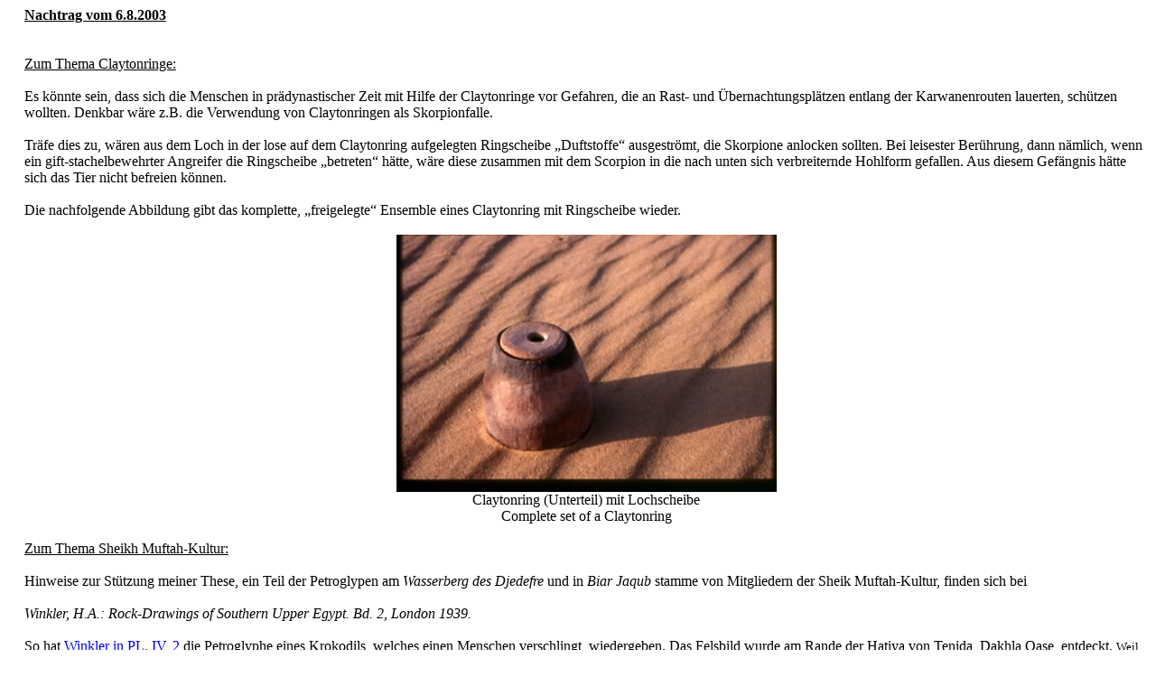

--- FILE ---
content_type: text/html
request_url: http://janine-elsaghir.de/Artikel/Nachtrag.htm
body_size: 17537
content:
<html xmlns:o="urn:schemas-microsoft-com:office:office"
xmlns:w="urn:schemas-microsoft-com:office:word"
xmlns="http://www.w3.org/TR/REC-html40">

<head>
<meta http-equiv=Content-Type content="text/html; charset=windows-1252">
<meta name=ProgId content=Word.Document>
<meta name=Generator content="Microsoft Word 9">
<meta name=Originator content="Microsoft Word 9">
<link rel=File-List href="./Homepage-Nachtrag-Dateien/filelist.xml">
<title>Nachtrag vom 6.8.2003</title>
<!--[if gte mso 9]><xml>
 <o:DocumentProperties>
  <o:Author>OEM</o:Author>
  <o:Template>Normal</o:Template>
  <o:LastAuthor>Benutzer</o:LastAuthor>
  <o:Revision>2</o:Revision>
  <o:LastPrinted>2003-07-16T11:23:00Z</o:LastPrinted>
  <o:Created>2003-07-17T11:49:00Z</o:Created>
  <o:LastSaved>2003-07-17T11:49:00Z</o:LastSaved>
  <o:Pages>3</o:Pages>
  <o:Words>724</o:Words>
  <o:Characters>4128</o:Characters>
  <o:Lines>34</o:Lines>
  <o:Paragraphs>8</o:Paragraphs>
  <o:CharactersWithSpaces>5069</o:CharactersWithSpaces>
  <o:Version>9.3821</o:Version>
 </o:DocumentProperties>
</xml><![endif]--><!--[if gte mso 9]><xml>
 <w:WordDocument>
  <w:HyphenationZone>21</w:HyphenationZone>
 </w:WordDocument>
</xml><![endif]-->
<style>
<!--
 /* Font Definitions */
@font-face
	{font-family:"Bookman Old Style";
	panose-1:2 5 6 4 5 5 5 2 2 4;
	mso-font-charset:0;
	mso-generic-font-family:roman;
	mso-font-pitch:variable;
	mso-font-signature:647 0 0 0 159 0;}
 /* Style Definitions */
p.MsoNormal, li.MsoNormal, div.MsoNormal
	{mso-style-parent:"";
	margin:0cm;
	margin-bottom:.0001pt;
	mso-pagination:widow-orphan;
	font-size:12.0pt;
	font-family:"Times New Roman";
	mso-fareast-font-family:"Times New Roman";}
h1
	{mso-style-next:Standard;
	margin-top:0cm;
	margin-right:0cm;
	margin-bottom:0cm;
	margin-left:14.2pt;
	margin-bottom:.0001pt;
	mso-pagination:widow-orphan;
	page-break-after:avoid;
	mso-outline-level:1;
	font-size:12.0pt;
	font-family:"Bookman Old Style";
	mso-font-kerning:0pt;
	text-decoration:underline;
	text-underline:single;}
h2
	{mso-style-next:Standard;
	margin-top:0cm;
	margin-right:0cm;
	margin-bottom:0cm;
	margin-left:14.2pt;
	margin-bottom:.0001pt;
	mso-pagination:widow-orphan;
	page-break-after:avoid;
	mso-outline-level:2;
	font-size:12.0pt;
	font-family:"Bookman Old Style";
	font-weight:normal;
	text-decoration:underline;
	text-underline:single;}
p.MsoBodyTextIndent, li.MsoBodyTextIndent, div.MsoBodyTextIndent
	{margin-top:0cm;
	margin-right:0cm;
	margin-bottom:0cm;
	margin-left:35.4pt;
	margin-bottom:.0001pt;
	mso-pagination:widow-orphan;
	font-size:12.0pt;
	font-family:"Bookman Old Style";
	mso-fareast-font-family:"Times New Roman";
	mso-bidi-font-family:"Times New Roman";
	mso-ansi-language:EN-GB;}
p.MsoBodyTextIndent2, li.MsoBodyTextIndent2, div.MsoBodyTextIndent2
	{margin-top:0cm;
	margin-right:0cm;
	margin-bottom:0cm;
	margin-left:14.2pt;
	margin-bottom:.0001pt;
	mso-pagination:widow-orphan;
	font-size:12.0pt;
	font-family:"Bookman Old Style";
	mso-fareast-font-family:"Times New Roman";
	mso-bidi-font-family:"Times New Roman";
	mso-ansi-language:EN-GB;}
p.MsoBodyTextIndent3, li.MsoBodyTextIndent3, div.MsoBodyTextIndent3
	{margin-top:0cm;
	margin-right:0cm;
	margin-bottom:0cm;
	margin-left:14.2pt;
	margin-bottom:.0001pt;
	mso-pagination:widow-orphan;
	font-size:10.0pt;
	mso-bidi-font-size:12.0pt;
	font-family:"Bookman Old Style";
	mso-fareast-font-family:"Times New Roman";
	mso-bidi-font-family:"Times New Roman";
	mso-ansi-language:EN-GB;}
@page Section1
	{size:595.3pt 841.9pt;
	margin:70.85pt 70.85pt 2.0cm 70.85pt;
	mso-header-margin:35.4pt;
	mso-footer-margin:35.4pt;
	mso-paper-source:0;}
div.Section1
	{page:Section1;}
-->
</style>
</head>

<body lang=DE style='tab-interval:35.4pt'>

<div class=Section1>

<h1>Nachtrag vom 6.8.2003</h1>

<p class=MsoNormal style='margin-left:14.2pt'><span style='font-family:"Bookman Old Style"'><![if !supportEmptyParas]>&nbsp;<![endif]><o:p></o:p></span></p>

<p class=MsoNormal style='margin-left:14.2pt'><span style='font-family:"Bookman Old Style"'><![if !supportEmptyParas]>&nbsp;<![endif]><o:p></o:p></span></p>

<h2>Zum Thema Claytonringe:</h2>

<p class=MsoNormal style='margin-left:14.2pt'><span style='font-family:"Bookman Old Style"'><![if !supportEmptyParas]>&nbsp;<![endif]><o:p></o:p></span></p>

<p class=MsoNormal style='margin-left:14.2pt'><span style='font-family:"Bookman Old Style"'>Es
k&ouml;nnte sein, dass sich die Menschen in pr&auml;dynastischer Zeit mit Hilfe der
Claytonringe vor Gefahren, die an Rast- und &Uuml;bernachtungspl&auml;tzen entlang der
Karwanenrouten lauerten, sch&uuml;tzen wollten. Denkbar w&auml;re z.B. die Verwendung von
Claytonringen als Skorpionfalle.<o:p></o:p></span></p>

<p class=MsoNormal style='margin-left:14.2pt'><span style='font-family:"Bookman Old Style"'><![if !supportEmptyParas]>&nbsp;<![endif]><o:p></o:p></span></p>

<p class=MsoNormal style='margin-left:14.2pt'><span style='font-family:"Bookman Old Style"'>Tr&auml;fe
dies zu, w&auml;ren aus dem Loch in der lose auf dem Claytonring aufgelegten
Ringscheibe „Duftstoffe“ ausgestr&ouml;mt, die Skorpione anlocken sollten. Bei
leisester Ber&uuml;hrung, dann n&auml;mlich, wenn ein gift-stachelbewehrter Angreifer die
Ringscheibe „betreten“ h&auml;tte, w&auml;re diese zusammen mit dem Scorpion in die nach
unten sich verbreiternde Hohlform gefallen. Aus diesem Gef&auml;ngnis h&auml;tte sich das
Tier nicht befreien k&ouml;nnen.<o:p></o:p></span></p>

<p class=MsoNormal style='margin-left:14.2pt'><span style='font-family:"Bookman Old Style"'><![if !supportEmptyParas]>&nbsp;<![endif]><o:p></o:p></span></p>

<p class=MsoNormal style='margin-left:14.2pt'><span style='font-family:"Bookman Old Style"'>Die
nachfolgende Abbildung gibt das komplette, „freigelegte“ Ensemble eines <span
style='mso-bidi-font-style:italic'>Claytonring mit Ringscheibe</span> wieder.<o:p></o:p></span></p>

<p class=MsoNormal style='margin-left:14.2pt'><span style='font-family:"Bookman Old Style"'><![if !supportEmptyParas]>&nbsp;<![endif]><o:p></o:p></span></p>

<p class=MsoNormal style='margin-left:14.2pt' align="center"><img src="CLAYTONRING.jpg" width="421" height="285" border="0"></p>

</div>

<p align="center" class="MsoNormal" style="margin-left:14.2pt;">Claytonring 
(Unterteil) mit Lochscheibe</p>
<p align="center" class="MsoNormal" style="margin-left:14.2pt;">Complete set 
of a Claytonring</p>
<div class=Section1>

<p class=MsoNormal style='margin-left:14.2pt'><span style='font-family:"Bookman Old Style"'><![if !supportEmptyParas]>&nbsp;<![endif]><o:p></o:p></span></p>

<h2>Zum Thema Sheikh Muftah-Kultur:</h2>

<p class=MsoNormal style='margin-left:14.2pt'><span style='font-family:"Bookman Old Style"'><![if !supportEmptyParas]>&nbsp;<![endif]><o:p></o:p></span></p>

<p class=MsoNormal style='margin-left:14.2pt'><span style='font-family:"Bookman Old Style"'>Hinweise
zur St&uuml;tzung meiner These, ein Teil der Petroglypen am <i>Wasserberg des
Djedefre</i> und in <i>Biar Jaqub </i>stamme von Mitgliedern der Sheik
Muftah-Kultur, finden sich bei<o:p></o:p></span></p>

<p class=MsoNormal style='margin-left:14.2pt'><span style='font-family:"Bookman Old Style"'><![if !supportEmptyParas]>&nbsp;<![endif]><o:p></o:p></span></p>

<p class=MsoNormal style='margin-left:14.2pt'><i><span lang=EN-GB
style='font-family:"Bookman Old Style";mso-ansi-language:EN-GB'>Winkler, H.A.:
Rock-Drawings of Southern Upper Egypt. </span><span style='font-family:
"Bookman Old Style"'>Bd. 2, London 1939.<o:p></o:p></span></i></p>

<p class=MsoNormal style='margin-left:14.2pt'><i><span style='font-family:"Bookman Old Style"'><![if !supportEmptyParas]>&nbsp;<![endif]><o:p></o:p></span></i></p>

<p class=MsoNormal style='margin-left:14.2pt'><span style='font-family:"Bookman Old Style"'>So
hat <a href="#Winkler in PL. IV, 2">Winkler in PL. IV, 2</a> die Petroglyphe eines Krokodils, welches einen
Menschen verschlingt, wiedergeben. Das Felsbild wurde am Rande der Hatiya von
Tenida, Dakhla Oase, entdeckt. </span><span style='font-size:10.0pt;mso-bidi-font-size:
12.0pt;font-family:"Bookman Old Style"'>Weil die Darstellung zusammen mit
rezentem Bildmaterial erscheint, ist nicht ganz sicher, ob es sich um ein
vorgeschichtliches Werk handelt.</span><span style='font-family:"Bookman Old Style"'><o:p></o:p></span></p>

<p class=MsoNormal style='margin-left:14.2pt'><span style='font-family:"Bookman Old Style"'><![if !supportEmptyParas]>&nbsp;<![endif]><o:p></o:p></span></p>

<p class=MsoNormal style='margin-left:14.2pt'><span style='font-family:"Bookman Old Style"'>Nicht
weit davon entfernt, n&ouml;rdlich des Darb el-Ghabari, entdeckte der schweizer
Felsbildforscher die in <a href="#Winkler´s PL. XXXIX">Pl. XXXIX</a> und <a href="#Winkler´s PL. XLV">Pl. XLV</a> abgebildete flachreliefierte
Gruppe „schwangerer“ Frauen. Der Duktus der Darstellungen deckt sich weitgehend
mit dem des „<a href="#Biar Jaqub - Schönstes Paar">Sch&ouml;nsten Paares</a>“ in <i>Biar Jaqub</i>.<o:p></o:p></span></p>

<p class=MsoNormal style='margin-left:14.2pt'><span style='font-family:"Bookman Old Style"'><![if !supportEmptyParas]>&nbsp;<![endif]><o:p></o:p></span></p>

<p class=MsoNormal style='margin-left:14.2pt'><span style='font-family:"Bookman Old Style"'>Winkler
f&uuml;hrt folgendes dazu aus:<o:p></o:p></span></p>

<p class=MsoNormal style='margin-left:14.2pt'><span style='font-family:"Bookman Old Style"'><![if !supportEmptyParas]>&nbsp;<![endif]><o:p></o:p></span></p>

<p class=MsoNormal style='margin-left:14.2pt'><span lang=EN-GB
style='font-family:"Bookman Old Style";mso-ansi-language:EN-GB'>S. 17: „An
archaic civilization has been discovered near Dakhla. These people are called
in this report Early Oasis Dwellers.”<o:p></o:p></span></p>

<p class=MsoNormal style='margin-left:14.2pt'><span lang=EN-GB
style='font-family:"Bookman Old Style";mso-ansi-language:EN-GB'><![if !supportEmptyParas]>&nbsp;<![endif]><o:p></o:p></span></p>

<p class=MsoNormal style='margin-left:14.2pt'><span lang=EN-GB
style='font-family:"Bookman Old Style";mso-ansi-language:EN-GB'>S. 28: „In
nearly all cases the women represented are pregnant. They are carefully dressed
in long skirts in most cases covering the feet. These skirts sometimes display
various patterns. It is apparently woven work. The upper part of the garment is
as<span style="mso-spacerun: yes">&nbsp; </span>a rule neglected… As a rule the
pregnant woman is shown in side view, sometimes in front view. In both views
there are pictures displaying a kind of “divided skirt”. These woven skirts are
occasionally ornamented by bunches of short strips. Strings hanging down from
the waist are the next peculiarity sometimes to be observed. Necklaces (?)
occur but once.”<o:p></o:p></span></p>

<p class=MsoNormal style='margin-left:14.2pt'><span lang=EN-GB
style='font-family:"Bookman Old Style";mso-ansi-language:EN-GB'><![if !supportEmptyParas]>&nbsp;<![endif]><o:p></o:p></span></p>

<p class=MsoNormal style='margin-left:14.2pt'><span lang=EN-GB
style='font-family:"Bookman Old Style";mso-ansi-language:EN-GB'>S. 29: “My
opinion that the pregnant figure is a deity is confirmed by the finest picture
of the series (Pl. XXXIX).”<o:p></o:p></span></p>

<p class=MsoNormal style='margin-left:14.2pt'><span lang=EN-GB
style='font-family:"Bookman Old Style";mso-ansi-language:EN-GB'><![if !supportEmptyParas]>&nbsp;<![endif]><o:p></o:p></span></p>

<p class=MsoNormal style='margin-left:14.2pt'><span lang=EN-GB
style='font-family:"Bookman Old Style";mso-ansi-language:EN-GB'>S. 30 f.: “I
suppose that they belong in some way to the cult of these Early Oasis
Dwellers.” <i>(= Sheikh Muftah-Kultur)</i>...There is a certain similarity in
style between the Uwenat people and the Early Oasis Dwellers. But here in
Dakhla the exaggerating style is no longer balanced. The buttocks or in front
view the hips of women are exaggerated out of all proportion. <o:p></o:p></span></p>

<p class=MsoNormal style='margin-left:14.2pt'><span lang=EN-GB
style='font-family:"Bookman Old Style";mso-ansi-language:EN-GB'><![if !supportEmptyParas]>&nbsp;<![endif]><o:p></o:p></span></p>

<p class=MsoBodyTextIndent2><span lang=EN-GB>To summarize. In the desert east
of Dakhla are traces of early settlements in a depression which <b>at that time
was probably an oasis</b>… These people were probably settled people and earned
their livelihood from plant-cultivation. They used grindstones. The art of
weaving was surprisingly developed. Statuettes of a pregnant woman were of high
importance to these cultivators; possibly they were connected with the idea of
a deity of fertility.”</span></p>

<p class=MsoNormal style='margin-left:14.2pt'><span lang=EN-GB
style='font-family:"Bookman Old Style";mso-ansi-language:EN-GB'><![if !supportEmptyParas]>&nbsp;<![endif]><o:p></o:p></span></p>

<p class=MsoBodyTextIndent style='margin-left:14.2pt'><span lang=EN-GB>S. 35
f.: “Near Dakhla the Earliest Hunters appear at the side of another people,
hitherto unknown, the Early Oasis Dwelllers. These were plant cultivators…The
puzzle is to understand how the idea of cultivating arose here. Influence from
outside the Oasis? From where? And if there is no foreign influence, the case
is even more enigmatic. I have wondered, if possibly the women of the Earliest
Hunters could have discovered by themselves the art of growing plants near some
artesian well… But this is impossible. They are distinctly different people… As
a whole they represent a much higher degree of civilization than the Earliest
Hunters… the unimportance of cattle in their economics, their plant
cultivation, their interest in the pregnant goddess, and their techniques are
foreign to the Autochthonous Mountain Dwellers… This foreign .. people knew how
to cultivate plants, smoothe stone, weave quite well, and venerated the
pregnant deity.”</span></p>

<p class=MsoNormal style='margin-left:14.2pt'><span lang=EN-GB
style='font-family:"Bookman Old Style";mso-ansi-language:EN-GB'><![if !supportEmptyParas]>&nbsp;<![endif]><o:p></o:p></span></p>

<p class=MsoNormal style='margin-left:14.2pt'><span style='font-family:"Bookman Old Style"'>Ganz
zweifellos hat diese ausschlie&szlig;lich in Oasen se&szlig;hafte Ethnie </span><span
style='font-size:10.0pt;mso-bidi-font-size:12.0pt;font-family:"Bookman Old Style"'>(Early
Oasis Dwellers bzw. Sheikh Muftah-Kultur) </span><span style='font-family:"Bookman Old Style"'>am
Wasserberg des <i>Djedefre</i> und in <i>Biar Jaqub</i> ihre Spuren
hinterlassen. Nur eine eingehende Analyse der von mir entdeckten
Wasserberg-Symbole, der Feldstrukturen und Bew&auml;sserungskan&auml;le wird Winklers
Erstaunen<o:p></o:p></span></p>

<p class=MsoNormal style='margin-left:14.2pt'><span style='font-family:"Bookman Old Style"'><![if !supportEmptyParas]>&nbsp;<![endif]><o:p></o:p></span></p>

<p class=MsoBodyTextIndent3><span lang=EN-GB>“The puzzle is to understand how
the idea of cultivating arose here. Influence from outside the Oasis? From
where? And if there is no foreign influence, the case is even more enigmatic.”</span></p>

<p class=MsoNormal style='margin-left:14.2pt'><span lang=EN-GB
style='font-family:"Bookman Old Style";mso-ansi-language:EN-GB'><![if !supportEmptyParas]>&nbsp;<![endif]><o:p></o:p></span></p>

<p class=MsoNormal style='margin-left:14.2pt'><span style='font-family:"Bookman Old Style"'>in
gesicherte Erkenntnis transformieren.<o:p></o:p></span></p>

<p class=MsoNormal style='margin-left:14.2pt'><span style='font-family:"Bookman Old Style"'><![if !supportEmptyParas]>&nbsp;<![endif]><o:p></o:p></span></p>

<p class=MsoNormal style='margin-left:14.2pt'><span style='font-family:"Bookman Old Style"'><![if !supportEmptyParas]>&nbsp;<![endif]><o:p></o:p></span></p>

</div>

<p align="center"><a name="Biar Jaqub - Schönstes Paar"></a><img src="BiarJaqub.jpg" width="262" height="392" border="0"></p>
<p align="center">Biar Jaqub - Sch&ouml;nstes Paar</p>
<center>
    <p><a name="Winkler in PL. IV, 2"></a><img src="WPlIV2.jpg" width="419" height="333" border="0"></p>
</center>
<p align="center">Winkler&acute;s Pl. IV, 2</p>
<p align="center">&nbsp;</p>
<p align="center"><img src="WPlXLV.jpg" width="481" height="369" border="0"></p>
<p align="center"><a name="Winkler´s PL. XLV">Winkler&acute;s Pl. XLV</a></p>
<p align="center">&nbsp;</p>
<p align="center"><img src="WPlXXXIX.jpg" width="357" height="514" border="0"></p>
<p align="center"><a name="Winkler´s PL. XXXIX">Winkler&acute;s Pl. XXXIX</a></p>
<div class=Section1>

<p class=MsoNormal style='margin-left:14.2pt'><span lang=EN-GB
style='font-size:10.0pt;mso-bidi-font-size:12.0pt;font-family:"Bookman Old Style";
mso-ansi-language:EN-GB'>Copyright: Carlo Bergmann, August 6th, 2003<o:p></o:p></span></p>

<p class=MsoNormal style='margin-left:14.2pt'><span lang=EN-GB
style='font-family:"Bookman Old Style";mso-ansi-language:EN-GB'><![if !supportEmptyParas]>&nbsp;<![endif]><o:p></o:p></span></p>

<p class=MsoNormal style='margin-left:14.2pt'><span lang=EN-GB
style='font-family:"Bookman Old Style";mso-ansi-language:EN-GB'><![if !supportEmptyParas]>&nbsp;<![endif]><o:p></o:p></span></p>

</div>

<p class="MsoNormal" style="margin-left:14.2pt;">&nbsp;</p>
</body>

</html>
